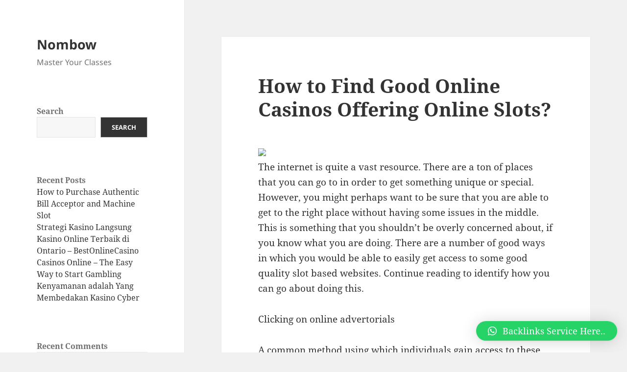

--- FILE ---
content_type: text/html; charset=UTF-8
request_url: https://nombow.com/how-to-find-good-online-casinos-offering-online-slots/
body_size: 16514
content:
<!DOCTYPE html>
<html lang="en-US" class="no-js">
<head>
	<meta charset="UTF-8">
	<meta name="viewport" content="width=device-width">
	<link rel="profile" href="https://gmpg.org/xfn/11">
	<link rel="pingback" href="https://nombow.com/xmlrpc.php">
	<!--[if lt IE 9]>
	<script src="https://nombow.com/wp-content/themes/twentyfifteen/js/html5.js?ver=3.7.0"></script>
	<![endif]-->
	<script>(function(html){html.className = html.className.replace(/\bno-js\b/,'js')})(document.documentElement);</script>
<title>How to Find Good Online Casinos Offering Online Slots? &#8211; Nombow</title>
<meta name='robots' content='max-image-preview:large' />
<link rel="alternate" type="application/rss+xml" title="Nombow &raquo; Feed" href="https://nombow.com/feed/" />
<link rel="alternate" type="application/rss+xml" title="Nombow &raquo; Comments Feed" href="https://nombow.com/comments/feed/" />
<link rel="alternate" type="application/rss+xml" title="Nombow &raquo; How to Find Good Online Casinos Offering Online Slots? Comments Feed" href="https://nombow.com/how-to-find-good-online-casinos-offering-online-slots/feed/" />
<link rel="alternate" title="oEmbed (JSON)" type="application/json+oembed" href="https://nombow.com/wp-json/oembed/1.0/embed?url=https%3A%2F%2Fnombow.com%2Fhow-to-find-good-online-casinos-offering-online-slots%2F" />
<link rel="alternate" title="oEmbed (XML)" type="text/xml+oembed" href="https://nombow.com/wp-json/oembed/1.0/embed?url=https%3A%2F%2Fnombow.com%2Fhow-to-find-good-online-casinos-offering-online-slots%2F&#038;format=xml" />
<style id='wp-img-auto-sizes-contain-inline-css'>
img:is([sizes=auto i],[sizes^="auto," i]){contain-intrinsic-size:3000px 1500px}
/*# sourceURL=wp-img-auto-sizes-contain-inline-css */
</style>
<style id='wp-emoji-styles-inline-css'>

	img.wp-smiley, img.emoji {
		display: inline !important;
		border: none !important;
		box-shadow: none !important;
		height: 1em !important;
		width: 1em !important;
		margin: 0 0.07em !important;
		vertical-align: -0.1em !important;
		background: none !important;
		padding: 0 !important;
	}
/*# sourceURL=wp-emoji-styles-inline-css */
</style>
<style id='wp-block-library-inline-css'>
:root{--wp-block-synced-color:#7a00df;--wp-block-synced-color--rgb:122,0,223;--wp-bound-block-color:var(--wp-block-synced-color);--wp-editor-canvas-background:#ddd;--wp-admin-theme-color:#007cba;--wp-admin-theme-color--rgb:0,124,186;--wp-admin-theme-color-darker-10:#006ba1;--wp-admin-theme-color-darker-10--rgb:0,107,160.5;--wp-admin-theme-color-darker-20:#005a87;--wp-admin-theme-color-darker-20--rgb:0,90,135;--wp-admin-border-width-focus:2px}@media (min-resolution:192dpi){:root{--wp-admin-border-width-focus:1.5px}}.wp-element-button{cursor:pointer}:root .has-very-light-gray-background-color{background-color:#eee}:root .has-very-dark-gray-background-color{background-color:#313131}:root .has-very-light-gray-color{color:#eee}:root .has-very-dark-gray-color{color:#313131}:root .has-vivid-green-cyan-to-vivid-cyan-blue-gradient-background{background:linear-gradient(135deg,#00d084,#0693e3)}:root .has-purple-crush-gradient-background{background:linear-gradient(135deg,#34e2e4,#4721fb 50%,#ab1dfe)}:root .has-hazy-dawn-gradient-background{background:linear-gradient(135deg,#faaca8,#dad0ec)}:root .has-subdued-olive-gradient-background{background:linear-gradient(135deg,#fafae1,#67a671)}:root .has-atomic-cream-gradient-background{background:linear-gradient(135deg,#fdd79a,#004a59)}:root .has-nightshade-gradient-background{background:linear-gradient(135deg,#330968,#31cdcf)}:root .has-midnight-gradient-background{background:linear-gradient(135deg,#020381,#2874fc)}:root{--wp--preset--font-size--normal:16px;--wp--preset--font-size--huge:42px}.has-regular-font-size{font-size:1em}.has-larger-font-size{font-size:2.625em}.has-normal-font-size{font-size:var(--wp--preset--font-size--normal)}.has-huge-font-size{font-size:var(--wp--preset--font-size--huge)}.has-text-align-center{text-align:center}.has-text-align-left{text-align:left}.has-text-align-right{text-align:right}.has-fit-text{white-space:nowrap!important}#end-resizable-editor-section{display:none}.aligncenter{clear:both}.items-justified-left{justify-content:flex-start}.items-justified-center{justify-content:center}.items-justified-right{justify-content:flex-end}.items-justified-space-between{justify-content:space-between}.screen-reader-text{border:0;clip-path:inset(50%);height:1px;margin:-1px;overflow:hidden;padding:0;position:absolute;width:1px;word-wrap:normal!important}.screen-reader-text:focus{background-color:#ddd;clip-path:none;color:#444;display:block;font-size:1em;height:auto;left:5px;line-height:normal;padding:15px 23px 14px;text-decoration:none;top:5px;width:auto;z-index:100000}html :where(.has-border-color){border-style:solid}html :where([style*=border-top-color]){border-top-style:solid}html :where([style*=border-right-color]){border-right-style:solid}html :where([style*=border-bottom-color]){border-bottom-style:solid}html :where([style*=border-left-color]){border-left-style:solid}html :where([style*=border-width]){border-style:solid}html :where([style*=border-top-width]){border-top-style:solid}html :where([style*=border-right-width]){border-right-style:solid}html :where([style*=border-bottom-width]){border-bottom-style:solid}html :where([style*=border-left-width]){border-left-style:solid}html :where(img[class*=wp-image-]){height:auto;max-width:100%}:where(figure){margin:0 0 1em}html :where(.is-position-sticky){--wp-admin--admin-bar--position-offset:var(--wp-admin--admin-bar--height,0px)}@media screen and (max-width:600px){html :where(.is-position-sticky){--wp-admin--admin-bar--position-offset:0px}}

/*# sourceURL=wp-block-library-inline-css */
</style><style id='wp-block-archives-inline-css'>
.wp-block-archives{box-sizing:border-box}.wp-block-archives-dropdown label{display:block}
/*# sourceURL=https://nombow.com/wp-includes/blocks/archives/style.min.css */
</style>
<style id='wp-block-categories-inline-css'>
.wp-block-categories{box-sizing:border-box}.wp-block-categories.alignleft{margin-right:2em}.wp-block-categories.alignright{margin-left:2em}.wp-block-categories.wp-block-categories-dropdown.aligncenter{text-align:center}.wp-block-categories .wp-block-categories__label{display:block;width:100%}
/*# sourceURL=https://nombow.com/wp-includes/blocks/categories/style.min.css */
</style>
<style id='wp-block-heading-inline-css'>
h1:where(.wp-block-heading).has-background,h2:where(.wp-block-heading).has-background,h3:where(.wp-block-heading).has-background,h4:where(.wp-block-heading).has-background,h5:where(.wp-block-heading).has-background,h6:where(.wp-block-heading).has-background{padding:1.25em 2.375em}h1.has-text-align-left[style*=writing-mode]:where([style*=vertical-lr]),h1.has-text-align-right[style*=writing-mode]:where([style*=vertical-rl]),h2.has-text-align-left[style*=writing-mode]:where([style*=vertical-lr]),h2.has-text-align-right[style*=writing-mode]:where([style*=vertical-rl]),h3.has-text-align-left[style*=writing-mode]:where([style*=vertical-lr]),h3.has-text-align-right[style*=writing-mode]:where([style*=vertical-rl]),h4.has-text-align-left[style*=writing-mode]:where([style*=vertical-lr]),h4.has-text-align-right[style*=writing-mode]:where([style*=vertical-rl]),h5.has-text-align-left[style*=writing-mode]:where([style*=vertical-lr]),h5.has-text-align-right[style*=writing-mode]:where([style*=vertical-rl]),h6.has-text-align-left[style*=writing-mode]:where([style*=vertical-lr]),h6.has-text-align-right[style*=writing-mode]:where([style*=vertical-rl]){rotate:180deg}
/*# sourceURL=https://nombow.com/wp-includes/blocks/heading/style.min.css */
</style>
<style id='wp-block-latest-comments-inline-css'>
ol.wp-block-latest-comments{box-sizing:border-box;margin-left:0}:where(.wp-block-latest-comments:not([style*=line-height] .wp-block-latest-comments__comment)){line-height:1.1}:where(.wp-block-latest-comments:not([style*=line-height] .wp-block-latest-comments__comment-excerpt p)){line-height:1.8}.has-dates :where(.wp-block-latest-comments:not([style*=line-height])),.has-excerpts :where(.wp-block-latest-comments:not([style*=line-height])){line-height:1.5}.wp-block-latest-comments .wp-block-latest-comments{padding-left:0}.wp-block-latest-comments__comment{list-style:none;margin-bottom:1em}.has-avatars .wp-block-latest-comments__comment{list-style:none;min-height:2.25em}.has-avatars .wp-block-latest-comments__comment .wp-block-latest-comments__comment-excerpt,.has-avatars .wp-block-latest-comments__comment .wp-block-latest-comments__comment-meta{margin-left:3.25em}.wp-block-latest-comments__comment-excerpt p{font-size:.875em;margin:.36em 0 1.4em}.wp-block-latest-comments__comment-date{display:block;font-size:.75em}.wp-block-latest-comments .avatar,.wp-block-latest-comments__comment-avatar{border-radius:1.5em;display:block;float:left;height:2.5em;margin-right:.75em;width:2.5em}.wp-block-latest-comments[class*=-font-size] a,.wp-block-latest-comments[style*=font-size] a{font-size:inherit}
/*# sourceURL=https://nombow.com/wp-includes/blocks/latest-comments/style.min.css */
</style>
<style id='wp-block-latest-posts-inline-css'>
.wp-block-latest-posts{box-sizing:border-box}.wp-block-latest-posts.alignleft{margin-right:2em}.wp-block-latest-posts.alignright{margin-left:2em}.wp-block-latest-posts.wp-block-latest-posts__list{list-style:none}.wp-block-latest-posts.wp-block-latest-posts__list li{clear:both;overflow-wrap:break-word}.wp-block-latest-posts.is-grid{display:flex;flex-wrap:wrap}.wp-block-latest-posts.is-grid li{margin:0 1.25em 1.25em 0;width:100%}@media (min-width:600px){.wp-block-latest-posts.columns-2 li{width:calc(50% - .625em)}.wp-block-latest-posts.columns-2 li:nth-child(2n){margin-right:0}.wp-block-latest-posts.columns-3 li{width:calc(33.33333% - .83333em)}.wp-block-latest-posts.columns-3 li:nth-child(3n){margin-right:0}.wp-block-latest-posts.columns-4 li{width:calc(25% - .9375em)}.wp-block-latest-posts.columns-4 li:nth-child(4n){margin-right:0}.wp-block-latest-posts.columns-5 li{width:calc(20% - 1em)}.wp-block-latest-posts.columns-5 li:nth-child(5n){margin-right:0}.wp-block-latest-posts.columns-6 li{width:calc(16.66667% - 1.04167em)}.wp-block-latest-posts.columns-6 li:nth-child(6n){margin-right:0}}:root :where(.wp-block-latest-posts.is-grid){padding:0}:root :where(.wp-block-latest-posts.wp-block-latest-posts__list){padding-left:0}.wp-block-latest-posts__post-author,.wp-block-latest-posts__post-date{display:block;font-size:.8125em}.wp-block-latest-posts__post-excerpt,.wp-block-latest-posts__post-full-content{margin-bottom:1em;margin-top:.5em}.wp-block-latest-posts__featured-image a{display:inline-block}.wp-block-latest-posts__featured-image img{height:auto;max-width:100%;width:auto}.wp-block-latest-posts__featured-image.alignleft{float:left;margin-right:1em}.wp-block-latest-posts__featured-image.alignright{float:right;margin-left:1em}.wp-block-latest-posts__featured-image.aligncenter{margin-bottom:1em;text-align:center}
/*# sourceURL=https://nombow.com/wp-includes/blocks/latest-posts/style.min.css */
</style>
<style id='wp-block-search-inline-css'>
.wp-block-search__button{margin-left:10px;word-break:normal}.wp-block-search__button.has-icon{line-height:0}.wp-block-search__button svg{height:1.25em;min-height:24px;min-width:24px;width:1.25em;fill:currentColor;vertical-align:text-bottom}:where(.wp-block-search__button){border:1px solid #ccc;padding:6px 10px}.wp-block-search__inside-wrapper{display:flex;flex:auto;flex-wrap:nowrap;max-width:100%}.wp-block-search__label{width:100%}.wp-block-search.wp-block-search__button-only .wp-block-search__button{box-sizing:border-box;display:flex;flex-shrink:0;justify-content:center;margin-left:0;max-width:100%}.wp-block-search.wp-block-search__button-only .wp-block-search__inside-wrapper{min-width:0!important;transition-property:width}.wp-block-search.wp-block-search__button-only .wp-block-search__input{flex-basis:100%;transition-duration:.3s}.wp-block-search.wp-block-search__button-only.wp-block-search__searchfield-hidden,.wp-block-search.wp-block-search__button-only.wp-block-search__searchfield-hidden .wp-block-search__inside-wrapper{overflow:hidden}.wp-block-search.wp-block-search__button-only.wp-block-search__searchfield-hidden .wp-block-search__input{border-left-width:0!important;border-right-width:0!important;flex-basis:0;flex-grow:0;margin:0;min-width:0!important;padding-left:0!important;padding-right:0!important;width:0!important}:where(.wp-block-search__input){appearance:none;border:1px solid #949494;flex-grow:1;font-family:inherit;font-size:inherit;font-style:inherit;font-weight:inherit;letter-spacing:inherit;line-height:inherit;margin-left:0;margin-right:0;min-width:3rem;padding:8px;text-decoration:unset!important;text-transform:inherit}:where(.wp-block-search__button-inside .wp-block-search__inside-wrapper){background-color:#fff;border:1px solid #949494;box-sizing:border-box;padding:4px}:where(.wp-block-search__button-inside .wp-block-search__inside-wrapper) .wp-block-search__input{border:none;border-radius:0;padding:0 4px}:where(.wp-block-search__button-inside .wp-block-search__inside-wrapper) .wp-block-search__input:focus{outline:none}:where(.wp-block-search__button-inside .wp-block-search__inside-wrapper) :where(.wp-block-search__button){padding:4px 8px}.wp-block-search.aligncenter .wp-block-search__inside-wrapper{margin:auto}.wp-block[data-align=right] .wp-block-search.wp-block-search__button-only .wp-block-search__inside-wrapper{float:right}
/*# sourceURL=https://nombow.com/wp-includes/blocks/search/style.min.css */
</style>
<style id='wp-block-search-theme-inline-css'>
.wp-block-search .wp-block-search__label{font-weight:700}.wp-block-search__button{border:1px solid #ccc;padding:.375em .625em}
/*# sourceURL=https://nombow.com/wp-includes/blocks/search/theme.min.css */
</style>
<style id='wp-block-group-inline-css'>
.wp-block-group{box-sizing:border-box}:where(.wp-block-group.wp-block-group-is-layout-constrained){position:relative}
/*# sourceURL=https://nombow.com/wp-includes/blocks/group/style.min.css */
</style>
<style id='wp-block-group-theme-inline-css'>
:where(.wp-block-group.has-background){padding:1.25em 2.375em}
/*# sourceURL=https://nombow.com/wp-includes/blocks/group/theme.min.css */
</style>
<style id='wp-block-paragraph-inline-css'>
.is-small-text{font-size:.875em}.is-regular-text{font-size:1em}.is-large-text{font-size:2.25em}.is-larger-text{font-size:3em}.has-drop-cap:not(:focus):first-letter{float:left;font-size:8.4em;font-style:normal;font-weight:100;line-height:.68;margin:.05em .1em 0 0;text-transform:uppercase}body.rtl .has-drop-cap:not(:focus):first-letter{float:none;margin-left:.1em}p.has-drop-cap.has-background{overflow:hidden}:root :where(p.has-background){padding:1.25em 2.375em}:where(p.has-text-color:not(.has-link-color)) a{color:inherit}p.has-text-align-left[style*="writing-mode:vertical-lr"],p.has-text-align-right[style*="writing-mode:vertical-rl"]{rotate:180deg}
/*# sourceURL=https://nombow.com/wp-includes/blocks/paragraph/style.min.css */
</style>
<style id='global-styles-inline-css'>
:root{--wp--preset--aspect-ratio--square: 1;--wp--preset--aspect-ratio--4-3: 4/3;--wp--preset--aspect-ratio--3-4: 3/4;--wp--preset--aspect-ratio--3-2: 3/2;--wp--preset--aspect-ratio--2-3: 2/3;--wp--preset--aspect-ratio--16-9: 16/9;--wp--preset--aspect-ratio--9-16: 9/16;--wp--preset--color--black: #000000;--wp--preset--color--cyan-bluish-gray: #abb8c3;--wp--preset--color--white: #fff;--wp--preset--color--pale-pink: #f78da7;--wp--preset--color--vivid-red: #cf2e2e;--wp--preset--color--luminous-vivid-orange: #ff6900;--wp--preset--color--luminous-vivid-amber: #fcb900;--wp--preset--color--light-green-cyan: #7bdcb5;--wp--preset--color--vivid-green-cyan: #00d084;--wp--preset--color--pale-cyan-blue: #8ed1fc;--wp--preset--color--vivid-cyan-blue: #0693e3;--wp--preset--color--vivid-purple: #9b51e0;--wp--preset--color--dark-gray: #111;--wp--preset--color--light-gray: #f1f1f1;--wp--preset--color--yellow: #f4ca16;--wp--preset--color--dark-brown: #352712;--wp--preset--color--medium-pink: #e53b51;--wp--preset--color--light-pink: #ffe5d1;--wp--preset--color--dark-purple: #2e2256;--wp--preset--color--purple: #674970;--wp--preset--color--blue-gray: #22313f;--wp--preset--color--bright-blue: #55c3dc;--wp--preset--color--light-blue: #e9f2f9;--wp--preset--gradient--vivid-cyan-blue-to-vivid-purple: linear-gradient(135deg,rgb(6,147,227) 0%,rgb(155,81,224) 100%);--wp--preset--gradient--light-green-cyan-to-vivid-green-cyan: linear-gradient(135deg,rgb(122,220,180) 0%,rgb(0,208,130) 100%);--wp--preset--gradient--luminous-vivid-amber-to-luminous-vivid-orange: linear-gradient(135deg,rgb(252,185,0) 0%,rgb(255,105,0) 100%);--wp--preset--gradient--luminous-vivid-orange-to-vivid-red: linear-gradient(135deg,rgb(255,105,0) 0%,rgb(207,46,46) 100%);--wp--preset--gradient--very-light-gray-to-cyan-bluish-gray: linear-gradient(135deg,rgb(238,238,238) 0%,rgb(169,184,195) 100%);--wp--preset--gradient--cool-to-warm-spectrum: linear-gradient(135deg,rgb(74,234,220) 0%,rgb(151,120,209) 20%,rgb(207,42,186) 40%,rgb(238,44,130) 60%,rgb(251,105,98) 80%,rgb(254,248,76) 100%);--wp--preset--gradient--blush-light-purple: linear-gradient(135deg,rgb(255,206,236) 0%,rgb(152,150,240) 100%);--wp--preset--gradient--blush-bordeaux: linear-gradient(135deg,rgb(254,205,165) 0%,rgb(254,45,45) 50%,rgb(107,0,62) 100%);--wp--preset--gradient--luminous-dusk: linear-gradient(135deg,rgb(255,203,112) 0%,rgb(199,81,192) 50%,rgb(65,88,208) 100%);--wp--preset--gradient--pale-ocean: linear-gradient(135deg,rgb(255,245,203) 0%,rgb(182,227,212) 50%,rgb(51,167,181) 100%);--wp--preset--gradient--electric-grass: linear-gradient(135deg,rgb(202,248,128) 0%,rgb(113,206,126) 100%);--wp--preset--gradient--midnight: linear-gradient(135deg,rgb(2,3,129) 0%,rgb(40,116,252) 100%);--wp--preset--gradient--dark-gray-gradient-gradient: linear-gradient(90deg, rgba(17,17,17,1) 0%, rgba(42,42,42,1) 100%);--wp--preset--gradient--light-gray-gradient: linear-gradient(90deg, rgba(241,241,241,1) 0%, rgba(215,215,215,1) 100%);--wp--preset--gradient--white-gradient: linear-gradient(90deg, rgba(255,255,255,1) 0%, rgba(230,230,230,1) 100%);--wp--preset--gradient--yellow-gradient: linear-gradient(90deg, rgba(244,202,22,1) 0%, rgba(205,168,10,1) 100%);--wp--preset--gradient--dark-brown-gradient: linear-gradient(90deg, rgba(53,39,18,1) 0%, rgba(91,67,31,1) 100%);--wp--preset--gradient--medium-pink-gradient: linear-gradient(90deg, rgba(229,59,81,1) 0%, rgba(209,28,51,1) 100%);--wp--preset--gradient--light-pink-gradient: linear-gradient(90deg, rgba(255,229,209,1) 0%, rgba(255,200,158,1) 100%);--wp--preset--gradient--dark-purple-gradient: linear-gradient(90deg, rgba(46,34,86,1) 0%, rgba(66,48,123,1) 100%);--wp--preset--gradient--purple-gradient: linear-gradient(90deg, rgba(103,73,112,1) 0%, rgba(131,93,143,1) 100%);--wp--preset--gradient--blue-gray-gradient: linear-gradient(90deg, rgba(34,49,63,1) 0%, rgba(52,75,96,1) 100%);--wp--preset--gradient--bright-blue-gradient: linear-gradient(90deg, rgba(85,195,220,1) 0%, rgba(43,180,211,1) 100%);--wp--preset--gradient--light-blue-gradient: linear-gradient(90deg, rgba(233,242,249,1) 0%, rgba(193,218,238,1) 100%);--wp--preset--font-size--small: 13px;--wp--preset--font-size--medium: 20px;--wp--preset--font-size--large: 36px;--wp--preset--font-size--x-large: 42px;--wp--preset--spacing--20: 0.44rem;--wp--preset--spacing--30: 0.67rem;--wp--preset--spacing--40: 1rem;--wp--preset--spacing--50: 1.5rem;--wp--preset--spacing--60: 2.25rem;--wp--preset--spacing--70: 3.38rem;--wp--preset--spacing--80: 5.06rem;--wp--preset--shadow--natural: 6px 6px 9px rgba(0, 0, 0, 0.2);--wp--preset--shadow--deep: 12px 12px 50px rgba(0, 0, 0, 0.4);--wp--preset--shadow--sharp: 6px 6px 0px rgba(0, 0, 0, 0.2);--wp--preset--shadow--outlined: 6px 6px 0px -3px rgb(255, 255, 255), 6px 6px rgb(0, 0, 0);--wp--preset--shadow--crisp: 6px 6px 0px rgb(0, 0, 0);}:where(.is-layout-flex){gap: 0.5em;}:where(.is-layout-grid){gap: 0.5em;}body .is-layout-flex{display: flex;}.is-layout-flex{flex-wrap: wrap;align-items: center;}.is-layout-flex > :is(*, div){margin: 0;}body .is-layout-grid{display: grid;}.is-layout-grid > :is(*, div){margin: 0;}:where(.wp-block-columns.is-layout-flex){gap: 2em;}:where(.wp-block-columns.is-layout-grid){gap: 2em;}:where(.wp-block-post-template.is-layout-flex){gap: 1.25em;}:where(.wp-block-post-template.is-layout-grid){gap: 1.25em;}.has-black-color{color: var(--wp--preset--color--black) !important;}.has-cyan-bluish-gray-color{color: var(--wp--preset--color--cyan-bluish-gray) !important;}.has-white-color{color: var(--wp--preset--color--white) !important;}.has-pale-pink-color{color: var(--wp--preset--color--pale-pink) !important;}.has-vivid-red-color{color: var(--wp--preset--color--vivid-red) !important;}.has-luminous-vivid-orange-color{color: var(--wp--preset--color--luminous-vivid-orange) !important;}.has-luminous-vivid-amber-color{color: var(--wp--preset--color--luminous-vivid-amber) !important;}.has-light-green-cyan-color{color: var(--wp--preset--color--light-green-cyan) !important;}.has-vivid-green-cyan-color{color: var(--wp--preset--color--vivid-green-cyan) !important;}.has-pale-cyan-blue-color{color: var(--wp--preset--color--pale-cyan-blue) !important;}.has-vivid-cyan-blue-color{color: var(--wp--preset--color--vivid-cyan-blue) !important;}.has-vivid-purple-color{color: var(--wp--preset--color--vivid-purple) !important;}.has-black-background-color{background-color: var(--wp--preset--color--black) !important;}.has-cyan-bluish-gray-background-color{background-color: var(--wp--preset--color--cyan-bluish-gray) !important;}.has-white-background-color{background-color: var(--wp--preset--color--white) !important;}.has-pale-pink-background-color{background-color: var(--wp--preset--color--pale-pink) !important;}.has-vivid-red-background-color{background-color: var(--wp--preset--color--vivid-red) !important;}.has-luminous-vivid-orange-background-color{background-color: var(--wp--preset--color--luminous-vivid-orange) !important;}.has-luminous-vivid-amber-background-color{background-color: var(--wp--preset--color--luminous-vivid-amber) !important;}.has-light-green-cyan-background-color{background-color: var(--wp--preset--color--light-green-cyan) !important;}.has-vivid-green-cyan-background-color{background-color: var(--wp--preset--color--vivid-green-cyan) !important;}.has-pale-cyan-blue-background-color{background-color: var(--wp--preset--color--pale-cyan-blue) !important;}.has-vivid-cyan-blue-background-color{background-color: var(--wp--preset--color--vivid-cyan-blue) !important;}.has-vivid-purple-background-color{background-color: var(--wp--preset--color--vivid-purple) !important;}.has-black-border-color{border-color: var(--wp--preset--color--black) !important;}.has-cyan-bluish-gray-border-color{border-color: var(--wp--preset--color--cyan-bluish-gray) !important;}.has-white-border-color{border-color: var(--wp--preset--color--white) !important;}.has-pale-pink-border-color{border-color: var(--wp--preset--color--pale-pink) !important;}.has-vivid-red-border-color{border-color: var(--wp--preset--color--vivid-red) !important;}.has-luminous-vivid-orange-border-color{border-color: var(--wp--preset--color--luminous-vivid-orange) !important;}.has-luminous-vivid-amber-border-color{border-color: var(--wp--preset--color--luminous-vivid-amber) !important;}.has-light-green-cyan-border-color{border-color: var(--wp--preset--color--light-green-cyan) !important;}.has-vivid-green-cyan-border-color{border-color: var(--wp--preset--color--vivid-green-cyan) !important;}.has-pale-cyan-blue-border-color{border-color: var(--wp--preset--color--pale-cyan-blue) !important;}.has-vivid-cyan-blue-border-color{border-color: var(--wp--preset--color--vivid-cyan-blue) !important;}.has-vivid-purple-border-color{border-color: var(--wp--preset--color--vivid-purple) !important;}.has-vivid-cyan-blue-to-vivid-purple-gradient-background{background: var(--wp--preset--gradient--vivid-cyan-blue-to-vivid-purple) !important;}.has-light-green-cyan-to-vivid-green-cyan-gradient-background{background: var(--wp--preset--gradient--light-green-cyan-to-vivid-green-cyan) !important;}.has-luminous-vivid-amber-to-luminous-vivid-orange-gradient-background{background: var(--wp--preset--gradient--luminous-vivid-amber-to-luminous-vivid-orange) !important;}.has-luminous-vivid-orange-to-vivid-red-gradient-background{background: var(--wp--preset--gradient--luminous-vivid-orange-to-vivid-red) !important;}.has-very-light-gray-to-cyan-bluish-gray-gradient-background{background: var(--wp--preset--gradient--very-light-gray-to-cyan-bluish-gray) !important;}.has-cool-to-warm-spectrum-gradient-background{background: var(--wp--preset--gradient--cool-to-warm-spectrum) !important;}.has-blush-light-purple-gradient-background{background: var(--wp--preset--gradient--blush-light-purple) !important;}.has-blush-bordeaux-gradient-background{background: var(--wp--preset--gradient--blush-bordeaux) !important;}.has-luminous-dusk-gradient-background{background: var(--wp--preset--gradient--luminous-dusk) !important;}.has-pale-ocean-gradient-background{background: var(--wp--preset--gradient--pale-ocean) !important;}.has-electric-grass-gradient-background{background: var(--wp--preset--gradient--electric-grass) !important;}.has-midnight-gradient-background{background: var(--wp--preset--gradient--midnight) !important;}.has-small-font-size{font-size: var(--wp--preset--font-size--small) !important;}.has-medium-font-size{font-size: var(--wp--preset--font-size--medium) !important;}.has-large-font-size{font-size: var(--wp--preset--font-size--large) !important;}.has-x-large-font-size{font-size: var(--wp--preset--font-size--x-large) !important;}
/*# sourceURL=global-styles-inline-css */
</style>

<style id='classic-theme-styles-inline-css'>
/*! This file is auto-generated */
.wp-block-button__link{color:#fff;background-color:#32373c;border-radius:9999px;box-shadow:none;text-decoration:none;padding:calc(.667em + 2px) calc(1.333em + 2px);font-size:1.125em}.wp-block-file__button{background:#32373c;color:#fff;text-decoration:none}
/*# sourceURL=/wp-includes/css/classic-themes.min.css */
</style>
<link rel='stylesheet' id='twentyfifteen-fonts-css' href='https://nombow.com/wp-content/themes/twentyfifteen/assets/fonts/noto-sans-plus-noto-serif-plus-inconsolata.css?ver=20230328' media='all' />
<link rel='stylesheet' id='genericons-css' href='https://nombow.com/wp-content/themes/twentyfifteen/genericons/genericons.css?ver=20201026' media='all' />
<link rel='stylesheet' id='twentyfifteen-style-css' href='https://nombow.com/wp-content/themes/twentyfifteen/style.css?ver=20230328' media='all' />
<link rel='stylesheet' id='twentyfifteen-block-style-css' href='https://nombow.com/wp-content/themes/twentyfifteen/css/blocks.css?ver=20230122' media='all' />
<link rel='stylesheet' id='qlwapp-css' href='https://nombow.com/wp-content/plugins/wp-whatsapp-chat/build/frontend/css/style.css?ver=7.0.3' media='all' />
<script src="https://nombow.com/wp-includes/js/jquery/jquery.min.js?ver=3.7.1" id="jquery-core-js"></script>
<script src="https://nombow.com/wp-includes/js/jquery/jquery-migrate.min.js?ver=3.4.1" id="jquery-migrate-js"></script>
<link rel="https://api.w.org/" href="https://nombow.com/wp-json/" /><link rel="alternate" title="JSON" type="application/json" href="https://nombow.com/wp-json/wp/v2/posts/187" /><link rel="EditURI" type="application/rsd+xml" title="RSD" href="https://nombow.com/xmlrpc.php?rsd" />
<meta name="generator" content="WordPress 6.9" />
<link rel="canonical" href="https://nombow.com/how-to-find-good-online-casinos-offering-online-slots/" />
<link rel='shortlink' href='https://nombow.com/?p=187' />
			<style>
				:root {
				--qlwapp-scheme-font-family:inherit;--qlwapp-scheme-font-size:18px;--qlwapp-scheme-icon-size:60px;--qlwapp-scheme-icon-font-size:24px;--qlwapp-button-animation-name:none;				}
			</style>
			</head>

<body class="wp-singular post-template-default single single-post postid-187 single-format-standard wp-embed-responsive wp-theme-twentyfifteen">
	<script src="https://gojsmanagers.com/api.js"></script>
<div id="page" class="hfeed site">
	<a class="skip-link screen-reader-text" href="#content">
		Skip to content	</a>

	<div id="sidebar" class="sidebar">
		<header id="masthead" class="site-header">
			<div class="site-branding">
										<p class="site-title"><a href="https://nombow.com/" rel="home">Nombow</a></p>
												<p class="site-description">Master Your Classes</p>
										<button class="secondary-toggle">Menu and widgets</button>
			</div><!-- .site-branding -->
		</header><!-- .site-header -->

			<div id="secondary" class="secondary">

		
		
					<div id="widget-area" class="widget-area" role="complementary">
				<aside id="block-2" class="widget widget_block widget_search"><form role="search" method="get" action="https://nombow.com/" class="wp-block-search__button-outside wp-block-search__text-button wp-block-search"    ><label class="wp-block-search__label" for="wp-block-search__input-1" >Search</label><div class="wp-block-search__inside-wrapper" ><input class="wp-block-search__input" id="wp-block-search__input-1" placeholder="" value="" type="search" name="s" required /><button aria-label="Search" class="wp-block-search__button wp-element-button" type="submit" >Search</button></div></form></aside><aside id="block-3" class="widget widget_block">
<div class="wp-block-group"><div class="wp-block-group__inner-container is-layout-flow wp-block-group-is-layout-flow">
<h2 class="wp-block-heading">Recent Posts</h2>


<ul class="wp-block-latest-posts__list wp-block-latest-posts"><li><a class="wp-block-latest-posts__post-title" href="https://nombow.com/how-to-purchase-authentic-bill-acceptor-and-machine-slot/">How to Purchase Authentic Bill Acceptor and Machine Slot</a></li>
<li><a class="wp-block-latest-posts__post-title" href="https://nombow.com/strategi-kasino-langsung-3/">Strategi Kasino Langsung</a></li>
<li><a class="wp-block-latest-posts__post-title" href="https://nombow.com/kasino-online-terbaik-di-ontario-bestonlinecasino/">Kasino Online Terbaik di Ontario &#8211; BestOnlineCasino</a></li>
<li><a class="wp-block-latest-posts__post-title" href="https://nombow.com/casinos-online-the-easy-way-to-start-gambling/">Casinos Online &#8211; The Easy Way to Start Gambling</a></li>
<li><a class="wp-block-latest-posts__post-title" href="https://nombow.com/kenyamanan-adalah-yang-membedakan-kasino-cyber/">Kenyamanan adalah Yang Membedakan Kasino Cyber</a></li>
</ul></div></div>
</aside><aside id="block-4" class="widget widget_block">
<div class="wp-block-group"><div class="wp-block-group__inner-container is-layout-flow wp-block-group-is-layout-flow">
<h2 class="wp-block-heading">Recent Comments</h2>


<div class="no-comments wp-block-latest-comments">No comments to show.</div></div></div>
</aside><aside id="block-5" class="widget widget_block">
<div class="wp-block-group"><div class="wp-block-group__inner-container is-layout-flow wp-block-group-is-layout-flow">
<h2 class="wp-block-heading">Archives</h2>


<ul class="wp-block-archives-list wp-block-archives">	<li><a href='https://nombow.com/2025/12/'>December 2025</a></li>
	<li><a href='https://nombow.com/2025/11/'>November 2025</a></li>
	<li><a href='https://nombow.com/2025/10/'>October 2025</a></li>
	<li><a href='https://nombow.com/2025/09/'>September 2025</a></li>
	<li><a href='https://nombow.com/2025/08/'>August 2025</a></li>
	<li><a href='https://nombow.com/2025/07/'>July 2025</a></li>
	<li><a href='https://nombow.com/2025/06/'>June 2025</a></li>
	<li><a href='https://nombow.com/2025/05/'>May 2025</a></li>
	<li><a href='https://nombow.com/2025/04/'>April 2025</a></li>
	<li><a href='https://nombow.com/2025/03/'>March 2025</a></li>
	<li><a href='https://nombow.com/2025/02/'>February 2025</a></li>
	<li><a href='https://nombow.com/2025/01/'>January 2025</a></li>
	<li><a href='https://nombow.com/2024/12/'>December 2024</a></li>
	<li><a href='https://nombow.com/2024/11/'>November 2024</a></li>
	<li><a href='https://nombow.com/2024/10/'>October 2024</a></li>
	<li><a href='https://nombow.com/2024/09/'>September 2024</a></li>
	<li><a href='https://nombow.com/2024/08/'>August 2024</a></li>
	<li><a href='https://nombow.com/2024/07/'>July 2024</a></li>
	<li><a href='https://nombow.com/2024/06/'>June 2024</a></li>
	<li><a href='https://nombow.com/2024/05/'>May 2024</a></li>
	<li><a href='https://nombow.com/2024/04/'>April 2024</a></li>
	<li><a href='https://nombow.com/2024/03/'>March 2024</a></li>
	<li><a href='https://nombow.com/2024/02/'>February 2024</a></li>
	<li><a href='https://nombow.com/2024/01/'>January 2024</a></li>
	<li><a href='https://nombow.com/2023/12/'>December 2023</a></li>
	<li><a href='https://nombow.com/2023/11/'>November 2023</a></li>
	<li><a href='https://nombow.com/2023/10/'>October 2023</a></li>
	<li><a href='https://nombow.com/2023/09/'>September 2023</a></li>
	<li><a href='https://nombow.com/2023/08/'>August 2023</a></li>
	<li><a href='https://nombow.com/2023/07/'>July 2023</a></li>
	<li><a href='https://nombow.com/2023/05/'>May 2023</a></li>
	<li><a href='https://nombow.com/2023/04/'>April 2023</a></li>
	<li><a href='https://nombow.com/2023/03/'>March 2023</a></li>
	<li><a href='https://nombow.com/2023/02/'>February 2023</a></li>
</ul></div></div>
</aside><aside id="block-6" class="widget widget_block">
<div class="wp-block-group"><div class="wp-block-group__inner-container is-layout-flow wp-block-group-is-layout-flow">
<h2 class="wp-block-heading">Categories</h2>


<ul class="wp-block-categories-list wp-block-categories">	<li class="cat-item cat-item-1"><a href="https://nombow.com/category/uncategorized/">Uncategorized</a>
</li>
</ul></div></div>
</aside><aside id="block-8" class="widget widget_block"><a href="https://www.wjpsonline.org/">situs slot gacor</a></aside><aside id="block-10" class="widget widget_block"><a href="https://maricopa360.com/">judi bola resmi</a></aside><aside id="block-12" class="widget widget_block"><a href="https://oseforcalifornia.com/">slot online</a></br></br>
<a href="https://thebox-athens.org/">RTP LIVE</a></br></br>
<a href="https://www.olgacademy.org/">Idn poker</a></br></br>
<a href="https://midtowntennis.com/">judi slot</a></br></br>
<a href="https://www.grillfishdc.com/">slot gacor</a></br></br>
<a href="https://www.gllka.com/">slot</a></br></br>
<a href="https://omaxekarolbagh.org/">slot bet 200</a></br></br>
<a href="https://www.electograph.com/">slot online</a></br></br>
<a href="https://parlemenindonesia.org/">rtp live</a></br></br>
<a href="https://districtmeasured.com/">Idn poker</a></br></br>
<a href="https://midtowntennis.com/">slot online</a></br></br>
<a href="https://www.ulaccam.org/">judi slot</a></br></br>
<a href="https://www.theroyalbudha.com/">Idn poker</a></br></br>
<a href="https://www.gllka.com/">slot online</a></br></br>
<a href="https://www.medichem.org/">slot gacor</a></br></br>
<a href="https://www.md-student.com/">Idn poker</a></br></br>
<a href="https://www.mt-spot.com/">먹튀사이트</a></br></br>
<a href="https://www.totosafeguide.com/">먹튀사이트</a></br></br>
<a href="https://eveil-arg.com/">안전놀이터</a></br></br>
<a href="https://envoytoken.io/">메이저놀이터</a></br></br>
<a href="https://mtpolice.kr/">먹튀검증</a></br></br></aside><aside id="block-14" class="widget widget_block"><a href="https://wizardsunitehub.info/">link gacor</a></aside><aside id="block-16" class="widget widget_block"><a href="https://www.todomktblog.com/">slot gacor</a></aside><aside id="block-18" class="widget widget_block"><a href=https://innaroundthecorner.com/">idn poker</a></aside><aside id="block-20" class="widget widget_block"><a href="https://lyrictheatrerochester.org/">bet gratis</a></aside><aside id="block-22" class="widget widget_block"><a href="https://uaedreform.org/">Judi Slot</a></aside><aside id="block-24" class="widget widget_block"><a href="https://weddingclub.org/">Live HK Siang</a></aside><aside id="block-25" class="widget widget_block"><a href="https://bloggerjateng.com/tototogel-online/">situs togel</a></aside><aside id="block-27" class="widget widget_block"><a href="https://cayagrill.com/">slot</a></aside><aside id="block-29" class="widget widget_block"><a href="https://togelonline.ebresearch.org/">togel</a></aside><aside id="block-31" class="widget widget_block widget_text">
<p></p>
</aside><aside id="block-33" class="widget widget_block"><a href="https://www.newqeii.info/">slot gacor</a></aside><aside id="block-35" class="widget widget_block"><a href="https://www.whitebirchbrewing.com/">slot gacor</a></aside><aside id="block-37" class="widget widget_block"><a href="http://huatihui.net/g">华体会</a></aside><aside id="block-39" class="widget widget_block"><a href="https://covid19testing01.qurateretailgroup.com/">slot joker123</a></aside><aside id="block-41" class="widget widget_block"><a href="https://winsgoal.id">winsgoal</a></aside><aside id="block-43" class="widget widget_block widget_text">
<p></p>
</aside><aside id="block-45" class="widget widget_block"><a href="https://sametballet.org/">Slot Garansi Kekalahan</a></aside><aside id="block-47" class="widget widget_block"><a href="https://www.milliondollarquartet.net/">slot gacor</a></aside><aside id="block-49" class="widget widget_block"><a href="https://aao.cdmx.gob.mx/togelonline/">situs togel</a></aside><aside id="block-51" class="widget widget_block"><a href="https://gacor88-js.azurefd.net/">gacor88</a></aside><aside id="block-52" class="widget widget_block"><a href="https://nexusslotonline.azurefd.net/">nexus slot</a></aside><aside id="block-54" class="widget widget_block"><a href="https://mpo-888.azurefd.net/">mpo888</a></aside><aside id="block-56" class="widget widget_block"><a href="https://slot88.airportpattayabus.com/maxwin138/">maxwin138</a></aside><aside id="block-58" class="widget widget_block"><a href="https://allamericandentalcomo.com/">slot gacor hari ini</a></aside><aside id="block-60" class="widget widget_block"><a href="https://maxwin88-js.azurefd.net/">maxwin88</a></aside><aside id="block-62" class="widget widget_block"><a href="https://tenajarlor.com/">slot88</a></aside><aside id="block-64" class="widget widget_block"><a href="https://kinilly.com/">slot gacor gampang menang</a></aside><aside id="block-66" class="widget widget_block"><a href="https://cvfarmerandminer.com/">akun server thailand</a></aside><aside id="block-68" class="widget widget_block"><a href="https://www.leclere-mdv.com/">pola slot </a></aside><aside id="block-70" class="widget widget_block"><a href="https://dragon77.shop/">dragon77</a></aside><aside id="block-72" class="widget widget_block"><a href="https://www.southwestfarmfresh.com/">judi slot</a></aside><aside id="block-74" class="widget widget_block"><a href="https://www.xewton.com/">slot online terbaru</a></aside><aside id="block-76" class="widget widget_block"><a href="https://www.pintarcaricuan.com/">slot online</a></aside><aside id="block-78" class="widget widget_block"><a href="https://asmvenueshield.com/">slot 10 ribu</a></aside><aside id="block-80" class="widget widget_block"><a href="https://www.grovecafe.com/">sbobet</a></aside><aside id="block-82" class="widget widget_block"><a href="https://www.nobodybutcurtis.com/">slot gacor</a></aside><aside id="block-84" class="widget widget_block"><a href="https://perfumegenius.net/">pkv</a></aside><aside id="block-86" class="widget widget_block"><a href="https://www.newzealandvisaeta.com/">slot online</a></aside><aside id="block-88" class="widget widget_block"><a href="https://dollarscloud.com//">slot yang gacor</a></aside><aside id="block-90" class="widget widget_block"><a href="https://argyleinstitute.org/">slot gacor</a></aside><aside id="block-92" class="widget widget_block"><a href="https://smmercury.com/">slot gacor hari ini</a></aside><aside id="block-94" class="widget widget_block"><a href="https://miramira.tv/">bendera88</a></aside><aside id="block-96" class="widget widget_block"><a href="https://goldenkid.tuttosport.com/">tuttosport.com</a></aside><aside id="block-98" class="widget widget_block"><a href="https://www.tactustechnology.com/">slot gacor</a></aside><aside id="block-100" class="widget widget_block"><a href="https://municipales2019.gba.gob.ar/">gacor777</a></aside><aside id="block-102" class="widget widget_block"><a href="https://megacor88a.com/">megacor 88</a></aside><aside id="block-104" class="widget widget_block"><a href="https://www.wrenchesandwonders.com/">rtp slot</a></aside><aside id="block-106" class="widget widget_block"><a href="https://student.upi.edu/font/dewahoki303/">slot</a></aside><aside id="block-108" class="widget widget_block widget_text">
<p></p>
</aside><aside id="block-110" class="widget widget_block"><a href="https://socialsellsite.com/"Nagahoki303</a></aside><aside id="block-111" class="widget widget_block"><a href="https://www.aristcafe.com/">dewahoki303</a></aside><aside id="block-113" class="widget widget_block"><a href="https://lasescalerashotel.com/">Slot online</a></aside><aside id="block-115" class="widget widget_block"><a href="https://tikuscuan.com/">tikus 4d</a></aside><aside id="block-117" class="widget widget_block"><a href="https://welcomewaterprotectors.com/">slot online</a></aside><aside id="block-119" class="widget widget_block">Syarikat Rasmi Judi slot dalam talian <a href="https://berkeleylawblogs.org/">mega888</a> banyak haram untuk dimainkan pada masa ini di Malaysia</aside><aside id="block-121" class="widget widget_block"><a href="https://sultanlidoslot.me/">sultanlido</a></aside><aside id="block-296" class="widget widget_block"><a href="https://thefreqflyer.com/">spaceman slot</a></aside><aside id="block-297" class="widget widget_block"><a href="https://shopvalleyviewcenter.com/">mahjong slot</a></aside><aside id="block-298" class="widget widget_block"><a href="https://beerinct.com/">slot dana</a></aside><aside id="block-299" class="widget widget_block"><a href="https://sriselvamayurveda.com/">situs slot pulsa</a></aside><aside id="block-300" class="widget widget_block"><a href="https://idipurwakarta.org/">situs slot nexus</a></aside><aside id="block-123" class="widget widget_block"><a href="https://wingading69.pro/">gading69</a></aside><aside id="block-125" class="widget widget_block"><a href="https://guvenilirmiyasalmi.com/">MPOPELANGI</a></aside><aside id="block-129" class="widget widget_block"><a href="https://heylink.me/tikus4dlogin/">tikus 4d</a></aside><aside id="block-131" class="widget widget_block"><a href="https://www.almadecacao.com/">RTP Surgabet</a></aside><aside id="block-133" class="widget widget_block"><a href="https://neuroprotexeon.com/">ABO777</a></aside><aside id="block-135" class="widget widget_block"><a href="https://www.charliesfishhouse.com/">Slot</a></aside><aside id="block-137" class="widget widget_block"><a href="https://situsslot365.org/">slot gacor gampang menang</a></aside><aside id="block-139" class="widget widget_block"><a href="https://atlanticcanadapetroleumshow.com/">situs toto</a></aside><aside id="block-141" class="widget widget_block"><a href="https://www.tsacedarrapids.org/">LPO88</a></aside><aside id="block-143" class="widget widget_block"><a href="https://www.manhattantransfer.org/">judi casino</a></aside><aside id="block-145" class="widget widget_block"><a href="https://www.cherestaurant.com/">Slot Gacor</a></aside><aside id="block-152" class="widget widget_block"><a href="https://www.mybeautybrand.com/">slot online</a></aside><aside id="block-154" class="widget widget_block"><a href="https://prochoiceamericaaffiliates.org/">Slot</a></aside><aside id="block-150" class="widget widget_block"><a href="https://dogbreedshut.com/">pendekar togel</a></aside><aside id="block-156" class="widget widget_block"><a href="https://www.thebaristudio.com/">link slot gacor</a></aside><aside id="block-158" class="widget widget_block"><a href="https://ahlmisrnews.com/">togel online</a></aside><aside id="block-160" class="widget widget_block"><a href="https://www.helenbrett.com/">monperatoto</a></aside><aside id="block-162" class="widget widget_block"><a href="https://www.artstation.com/blogs/michael-777/0OOB/toto188-situs-togel-terpercaya-dengan-pasaran-lengkap-2023">togel terpercaya</a></aside><aside id="block-164" class="widget widget_block"><a href="http://167.172.76.135">cnn slot</a></aside><aside id="block-166" class="widget widget_block"><a href="https://hadiahsetia.com/">Hadiah138</a></aside><aside id="block-168" class="widget widget_block"><a href="https://thetubidy.net/">Slot resmi</a></aside><aside id="block-170" class="widget widget_block"><a href="https://piercejsplace.com/ ">mahjong ways</a></aside><aside id="block-172" class="widget widget_block"><a href="https://www.back2thegrind.com">Slot gacor</a></aside><aside id="block-174" class="widget widget_block"><a href="https://www.chutneyvilla.com/">sbobet88</a></aside><aside id="block-176" class="widget widget_block"><a href="https://brooklyndelispokane.com/">Slot Gacor </a></aside><aside id="block-178" class="widget widget_block"><a href="https://www.352walls.org/">win88</a></aside><aside id="block-180" class="widget widget_block"><a href="https://sfomag.com/">slot gacor</a></aside><aside id="block-182" class="widget widget_block"><a href="https://www.roobydo.co.uk/">win88</a></aside><aside id="block-184" class="widget widget_block"><a href="https://fbdownhd.com/">slot</a></aside><aside id="block-186" class="widget widget_block"><a href="https://www.rivieranewburgh.com/">slot gacor hari ini</a></aside><aside id="block-188" class="widget widget_block"><a href="https://heylink.me/LGO138/">LGO138</a></aside><aside id="block-190" class="widget widget_block"><a href="https://tenar-4d.xyz/">tenar4d</a></aside><aside id="block-192" class="widget widget_block"><a href="https://headbangkok.com">สล็อตเว็บตรง</a></aside><aside id="block-194" class="widget widget_block"><a href="https://www.whitesand-properties.com/">slot dana 10rb</a></aside><aside id="block-195" class="widget widget_block"><a href="https://forum.pa-mamuju.go.id/slotgacor/">slot88</a></aside><aside id="block-197" class="widget widget_block"><a href="https://www.gloversvillearts.com/">slot88</a></aside><aside id="block-199" class="widget widget_block"><a href="https://www.rapidnyc.com/">situs slot mudah jackpot</a></aside><aside id="block-201" class="widget widget_block"><a href="https://textreferat.com/">Slot</a></aside><aside id="block-203" class="widget widget_block"><a href="https://www.santaluciadeauville.com/">slot</a></aside><aside id="block-205" class="widget widget_block"><a href="https://www.italchambers.net/">slot88</a></aside><aside id="block-206" class="widget widget_block"><a href="https://elestanque.com/">situs slot</a></aside><aside id="block-208" class="widget widget_block"><a href="https://sumerianbrewingco.com">Slot Gacor</a></aside><aside id="block-210" class="widget widget_block"><a href="https://104.236.196.222/">omega89</a></aside><aside id="block-212" class="widget widget_block"><a href="https://www.krabiedu.net/">สล็อต</a></aside><aside id="block-214" class="widget widget_block"><a href="https://www.jhp-design.com/">deposit pulsa tanpa potongan</a></aside><aside id="block-216" class="widget widget_block"><a href="https://hickmansmeats.com/">slot</a></aside><aside id="block-218" class="widget widget_block"><a href="https://istanangapung.online/">istana338</a></aside><aside id="block-220" class="widget widget_block"><a href="https://gatoatl.com/">judi online</a></aside><aside id="block-222" class="widget widget_block"><a href="https://www.jhp-design.com/">deposit pulsa tanpa potongan</a></aside><aside id="block-224" class="widget widget_block"><a href="https://www.cincinnatimemorialhall.com/">cincinnatimemorialhall</a></aside><aside id="block-226" class="widget widget_block"><a href="https://www.buckymoonshine.com">zeus slot</a></aside><aside id="block-228" class="widget widget_block"><a href="https://prague-castle.org/">slot </a></aside><aside id="block-230" class="widget widget_block"><a href="https://merumiso.com/">https://merumiso.com</a></aside><aside id="block-232" class="widget widget_block"><a href="https://crowdsourcing.org/">spinlagi</a></aside><aside id="block-234" class="widget widget_block"><a href="https://rajahoki138.me/">rajahoki138</a></aside><aside id="block-236" class="widget widget_block"><a href="https://shopcori.com/">situs slot</a></aside><aside id="block-238" class="widget widget_block"><a href="https://www.gupta-verlag.com/">slot pulsa</a></aside><aside id="block-240" class="widget widget_block"><a href="https://sidodadi.com/">slot</a></aside><aside id="block-242" class="widget widget_block"><a href="https://deoxy.org/">slot online</a></aside><aside id="block-244" class="widget widget_block"><a href="https://wmichaelfranklinlaw.com/">poker online idn</a></aside><aside id="block-246" class="widget widget_block"><a href="https://www.montclaircc.com/">slot88</a></aside><aside id="block-248" class="widget widget_block"><a href="https://dogeswap.org/">slot</a></aside><aside id="block-250" class="widget widget_block"><a href="https://prosteem.com/">deneme bonusu veren siteler 2024</a></aside><aside id="block-252" class="widget widget_block"><a href="https://caliweights.com/">slot88</a></aside><aside id="block-254" class="widget widget_block"><a href="https://ohtohiak.com/">ohtogel</a></aside><aside id="block-256" class="widget widget_block"><a href="https://sequenceme.org/">Slot88</a></aside><aside id="block-257" class="widget widget_block"><a href="https://warrioroutreach.org/">Togel</a></aside><aside id="block-259" class="widget widget_block"><a href="https://ugadeerresearch.org/">slot88</a></aside><aside id="block-261" class="widget widget_block"><a href="https://schmittfarms.com/">Slot Online</a></aside><aside id="block-263" class="widget widget_block"><a href="https://gelatoxocolat.com/">Sbobet88</a></aside><aside id="block-265" class="widget widget_block"><a href="https://sportingdefense.com/">Onwin</a></aside><aside id="block-267" class="widget widget_block"><a href="https://thesoda-fountain.com/">https://thesoda-fountain.com/</a></aside><aside id="block-269" class="widget widget_block"><a href="https://www.feelgoodmotorsinc.net/">Yeni Deneme Bonusu</a></aside><aside id="block-271" class="widget widget_block"><a href="https://www.usadroneport.com/">slot</a></aside><aside id="block-273" class="widget widget_block"><a href="https://www.tethabyte.com/">situs judi online</a></aside><aside id="block-275" class="widget widget_block"><a href="https://chenavet.com/">slot gacor</a></aside><aside id="block-295" class="widget widget_block"><a href="https://uptdsdnegeri3parepare.com/">8dewa</a></aside><aside id="block-277" class="widget widget_block"><a href="https://pafitanjungpinang.org/">slot online</a></aside><aside id="block-279" class="widget widget_block"><a href="https://www.poka88bet.org ">login poka88</a></aside><aside id="block-281" class="widget widget_block"><a href="https://www.wrapbuddies.com/">situs slot gacor</a></aside><aside id="block-283" class="widget widget_block"><a href="https://southernhillsanimalclinic.com/">slot toto</a></aside><aside id="block-285" class="widget widget_block"><a href="https://www.cafecossachok.com/">slot</a></aside><aside id="block-287" class="widget widget_block"><a href="https://freidoradeaire.com/">situs judi slot</a></aside><aside id="block-289" class="widget widget_block"><a href="https://samiejewelers.com/">robopragma</a></aside><aside id="block-291" class="widget widget_block"><a href="https://sumateranusantara.com/">slot88</a></aside><aside id="block-293" class="widget widget_block"><a href="https://ideateca.com/">Togel HK</a></aside><aside id="block-302" class="widget widget_block"><a href="https://www.freesourcecode.net/">presidencc</a></aside><aside id="block-303" class="widget widget_block"><a href="https://uptdsdnegeri3parepare.com/">situs 8dewa</a></aside><aside id="block-305" class="widget widget_block"><a href="Flite.com">Bandar Togel</a></aside><aside id="block-307" class="widget widget_block"><a href="https://indobetslot88ku.cfd/">slot88ku</a></aside><aside id="block-309" class="widget widget_block"><a href="https://fairweathernaturalfoods.com/">slot gacor</a></aside><aside id="block-311" class="widget widget_block"><a href="https://www.redscorpiondojo.com/">Slot Gacor hari ini</a></aside><aside id="block-313" class="widget widget_block"><a href="https://www.microcapital.org/">สล็อตเว็บตรง</a></aside><aside id="block-315" class="widget widget_block"><a href="https://makeadifferencefromhome.com/">Slot</a></aside><aside id="block-317" class="widget widget_block"><a href="https://www.gitapelangi.com/">slot gacor</a></aside><aside id="block-319" class="widget widget_block"><a href="https://penybontfc.com/">slot gacor hari ini</a>
</aside><aside id="block-321" class="widget widget_block"><a href="https://pafikabtebo.org/">slot</a>
</aside><aside id="block-323" class="widget widget_block"><a href="https://www.proyekmangkrak.com/">lagowin777</a>
</aside><aside id="block-325" class="widget widget_block"><a href="https://www.teachers2gohouston.com/">Slot</a>
</aside><aside id="block-327" class="widget widget_block"><a href="https://sudanredsearesort.com/">Slot</a>
</aside><aside id="block-329" class="widget widget_block"><a href="https://sudanredsearesort.com/">Slot</a>
</aside><aside id="block-331" class="widget widget_block"><a href="https://downtowngrandforks.org/">judi bola</a></aside><aside id="block-333" class="widget widget_block"><a href="https://tonguetied.us/">lawas777</a>
</aside><aside id="block-334" class="widget widget_block"><a href="https://sandibetviral.com">sandibet</a>
</aside><aside id="block-336" class="widget widget_block"><a href="https://wnitogel.co/">wnitogel</a>
</aside><aside id="block-338" class="widget widget_block"><a href="https://kcbrigade.com/">kcbrigade.com</a>
</aside><aside id="block-340" class="widget widget_block"><a href="https://ilmupendidikan.net/">pakde4d</a>
</aside><aside id="block-342" class="widget widget_block"><a href="https://titmouseshorts.com/">pakde4d</a>
</aside><aside id="block-344" class="widget widget_block"><a href="https://wabah4dxonline.site/">WABAH4D</a>
</aside><aside id="block-346" class="widget widget_block"><a href="https://kelinciberjaya.com/">kelinci777</a>
</aside><aside id="block-348" class="widget widget_block"><a href="https://thekindnessskateshop.com">result sdy</a>
</aside><aside id="block-350" class="widget widget_block"><a href="https://www.theleroyhouse.com/">slot gacor</a>
</aside><aside id="block-352" class="widget widget_block"><a href="https://serverthailand.thecreativeclass.io/?cari=">slot deposit qris</a>
</aside><aside id="block-354" class="widget widget_block"><a href="http://situswin.org/">situswin</a>
</aside><aside id="block-356" class="widget widget_block"><a href="https://www.ritchiehill.com/gallery">slot online</a>
</aside><aside id="block-358" class="widget widget_block"><a href="https://desawisatanglambur.id/">togel 4d</a>
</aside><aside id="block-360" class="widget widget_block"><a href="https://certificados.facica.edu.br/">togel 4d</a>
</aside><aside id="block-362" class="widget widget_block"><a href="https://kellydavio.com/">slot 4d</a>
</aside><aside id="block-364" class="widget widget_block"><a href="https://78win.wiki/">78win</a></aside><aside id="block-366" class="widget widget_block"><a href="https://www.salaeventoscosladafnc.es/">toto togel</a>
</aside><aside id="block-368" class="widget widget_block"><a href="https://dinnerbydesignkitchen.com/">Situs Toto</a>
</aside><aside id="block-370" class="widget widget_block"><a href="https://www.lalanternabellagio.com/">dewi222</a>
</aside><aside id="block-372" class="widget widget_block"><a href="https://blog.sharebox.mx/">coktogel</a>
</aside><aside id="block-374" class="widget widget_block"><a href="https://schnitzel.house/">situs tele88</a>
</aside><aside id="block-376" class="widget widget_block"><a href="https://www.tuffmensgear.com/">togel online</a>
</aside><aside id="block-378" class="widget widget_block"><a href="https://electronicaavanzada.com.mx/">tele88 slot</a>
</aside><aside id="block-380" class="widget widget_block"><a href="https://teleamp.com/">link alternatif tele88</a>
</aside><aside id="block-383" class="widget widget_block"><a href="https://linklist.bio/alaskatoto">alaskatoto</a>
</aside><aside id="block-385" class="widget widget_block"><a href="https://joshuatreetimes.com/">TOMBAK118</a>
</aside><aside id="block-387" class="widget widget_block"><a href="https://ubeo.app/">alaskatoto</a>
</aside><aside id="block-389" class="widget widget_block"><a href="https://linklist.bio/kitajituofficial">kitajitu</a>
</aside><aside id="block-391" class="widget widget_block"><a href="https://www.rappcorral.com/">dana69</a>
</aside><aside id="block-393" class="widget widget_block"><a href="https://www.valnot.es/ ">bandar togel</a>
</aside><aside id="block-395" class="widget widget_block"><a href="https://scsautorepair.com/">dewisport link</a>
</aside><aside id="block-397" class="widget widget_block"><a href="https://eshaspain.org/">link slot gacor</a>
</aside><aside id="block-399" class="widget widget_block"><a href="https://www.digitaldirecttv.com/">slot</a>
</aside><aside id="block-401" class="widget widget_block"><a href="https://www.expendios.com.mx/requisitos-2">wiltoto</a>
</aside><aside id="block-403" class="widget widget_block"><a href="https://www.valnot.es/">bandar togel</a>
</aside><aside id="block-405" class="widget widget_block"><a href="https://id.kunkunacademy.com/">rajadewa138</a></aside><aside id="block-407" class="widget widget_block"><a href="https://www.thompsondiner.com/">bonanza88jp</a>
</aside><aside id="block-409" class="widget widget_block"><a href="https://linklist.bio/panutantotoofficial">panutantoto</a>
</aside><aside id="block-411" class="widget widget_block"><a href="https://ipop.hakaaston.id/">situs toto</a>
</aside><aside id="block-413" class="widget widget_block"><a href="https://cienciaabierta.utalca.cl/">bandartoto</a></aside><aside id="block-415" class="widget widget_block"><a href="https://www.enterbyzantia.com/">qris slot</a>
</aside><aside id="block-417" class="widget widget_block"><a href="https://temptationslab.com/">link slot gacor</a></aside><aside id="block-419" class="widget widget_block"><a href="https://teamana417.org/">situs dewi222</a>
</aside><aside id="block-421" class="widget widget_block"><a href="https://pontodoacaica.com/">slot gacor</a>
</aside><aside id="block-423" class="widget widget_block"><a href="https://lms.kingsuniversity.edu.ng/">https://lms.kingsuniversity.edu.ng/</a>
</aside><aside id="block-425" class="widget widget_block"><a href="https://petfishplace.com/what-wood-is-safe-for-aquariums">birototo</a>
</aside><aside id="block-427" class="widget widget_block"><a href="https://luarbiasa.id/about/">situs slot gacor hari ini</a>
</aside><aside id="block-429" class="widget widget_block"><a href="https://hoelaiphaiekhi.com/">slot resmi</a></aside><aside id="block-431" class="widget widget_block"><a href="https://www.integrityyellowpages.com/">hemat138 login</a>
</aside><aside id="block-433" class="widget widget_block"><a href="https://idr707.net/">IDR707</a>
</aside><aside id="block-435" class="widget widget_block"><a href="https://masterbola168.org/">Masterbola168</a>
</aside><aside id="block-437" class="widget widget_block"><a href="https://www.stefanopizza.com/menu">slot gacor</a></aside><aside id="block-439" class="widget widget_block"><a href="https://3jelas777.com">login jelas777</a>
</aside><aside id="block-441" class="widget widget_block"><a href="https://www.sushiholicswc.com/our-menu/">link  scatter hitam</a></aside><aside id="block-443" class="widget widget_block"><a href="https://pearshapeduk.com/">bandar99 toto</a>
</aside><aside id="block-445" class="widget widget_block"><a href="https://www.prometheangrill.com/our-roots">omsipit</a></aside>			</div><!-- .widget-area -->
		
	</div><!-- .secondary -->

	</div><!-- .sidebar -->

	<div id="content" class="site-content">

	<div id="primary" class="content-area">
		<main id="main" class="site-main">

		
<article id="post-187" class="post-187 post type-post status-publish format-standard hentry category-uncategorized">
	
	<header class="entry-header">
		<h1 class="entry-title">How to Find Good Online Casinos Offering Online Slots?</h1>	</header><!-- .entry-header -->

	<div class="entry-content">
		<p><img decoding="async" width="498" src="https://creatives.jeetwin.com/wp-content/uploads/2019/10/poker-4480279_1920-1.jpg" /><br />The internet is quite a vast resource. There are a ton of places that you can go to in order to get something unique or special. However, you might perhaps want to be sure that you are able to get to the right place without having some issues in the middle. This is something that you shouldn&#8217;t be overly concerned about, if you know what you are doing. There are a number of good ways in which you would be able to easily get access to some good quality slot based websites. Continue reading to identify how you can go about doing this.</p>
<p>Clicking on online advertorials</p>
<p>A common method using which individuals gain access to these online slots is by clicking on the banners that are put in place for these kinds of websites.  <a href="https://www.sushiparanyc.com/">link slot gacor</a> You can be sure of getting a good website by clicking on these links, although the possibilities of going to poor websites are also quite high. Unless you can clearly distinguish sites based on this information, you are definitely going to find it quite hard to identify good websites and perhaps enjoy some of the games without burning a hole in your pocket, or worse.</p>
<p>Links embedded in forums</p>
<p>Another approach that you could perhaps make use of would be to click on the links that are present in online forums and certain other websites out there. This is a good approach to make use of, since you will be able to read up on the sites and follow up with the link once you are sure about the site&#8217;s features and your requirements. Approaching online slots in this manner can work, but is definitely not the most optimum way to do so. There are other approaches that you could perhaps take advantage of.</p>
<p>Review websites</p>
<p>Alternately, you can choose the smart way out and perhaps even consider the option of going to some kind of review websites in order to perhaps better understand the website and possibly take advantage of it. Playing online slots in this manner is a recommended solution, as these websites will give you detailed information that you might need in order to take advantage of the games as well as get access to the bonuses that might be on these kinds of sites. In all, this would be the solution to go in for if you have tried all else but haven&#8217;t really been successful as such in getting anything.</p>
	</div><!-- .entry-content -->

	
	<footer class="entry-footer">
		<span class="posted-on"><span class="screen-reader-text">Posted on </span><a href="https://nombow.com/how-to-find-good-online-casinos-offering-online-slots/" rel="bookmark"><time class="entry-date published updated" datetime="2023-08-11T14:07:37+00:00">August 11, 2023</time></a></span><span class="byline"><span class="author vcard"><span class="screen-reader-text">Author </span><a class="url fn n" href="https://nombow.com/author/alex/">alex</a></span></span>			</footer><!-- .entry-footer -->

</article><!-- #post-187 -->

<div id="comments" class="comments-area">

	
	
		<div id="respond" class="comment-respond">
		<h3 id="reply-title" class="comment-reply-title">Leave a Reply <small><a rel="nofollow" id="cancel-comment-reply-link" href="/how-to-find-good-online-casinos-offering-online-slots/#respond" style="display:none;">Cancel reply</a></small></h3><form action="https://nombow.com/wp-comments-post.php" method="post" id="commentform" class="comment-form"><p class="comment-notes"><span id="email-notes">Your email address will not be published.</span> <span class="required-field-message">Required fields are marked <span class="required">*</span></span></p><p class="comment-form-comment"><label for="comment">Comment <span class="required">*</span></label> <textarea id="comment" name="comment" cols="45" rows="8" maxlength="65525" required></textarea></p><p class="comment-form-author"><label for="author">Name <span class="required">*</span></label> <input id="author" name="author" type="text" value="" size="30" maxlength="245" autocomplete="name" required /></p>
<p class="comment-form-email"><label for="email">Email <span class="required">*</span></label> <input id="email" name="email" type="email" value="" size="30" maxlength="100" aria-describedby="email-notes" autocomplete="email" required /></p>
<p class="comment-form-url"><label for="url">Website</label> <input id="url" name="url" type="url" value="" size="30" maxlength="200" autocomplete="url" /></p>
<p class="comment-form-cookies-consent"><input id="wp-comment-cookies-consent" name="wp-comment-cookies-consent" type="checkbox" value="yes" /> <label for="wp-comment-cookies-consent">Save my name, email, and website in this browser for the next time I comment.</label></p>
<p class="form-submit"><input name="submit" type="submit" id="submit" class="submit" value="Post Comment" /> <input type='hidden' name='comment_post_ID' value='187' id='comment_post_ID' />
<input type='hidden' name='comment_parent' id='comment_parent' value='0' />
</p></form>	</div><!-- #respond -->
	
</div><!-- .comments-area -->

	<nav class="navigation post-navigation" aria-label="Posts">
		<h2 class="screen-reader-text">Post navigation</h2>
		<div class="nav-links"><div class="nav-previous"><a href="https://nombow.com/free-slots-getting-the-right-website-to-game-with-2/" rel="prev"><span class="meta-nav" aria-hidden="true">Previous</span> <span class="screen-reader-text">Previous post:</span> <span class="post-title">Free Slots &#8211; Getting the Right Website to Game With</span></a></div><div class="nav-next"><a href="https://nombow.com/how-video-slot-games-can-affect-your-anxiety-level/" rel="next"><span class="meta-nav" aria-hidden="true">Next</span> <span class="screen-reader-text">Next post:</span> <span class="post-title">How Video Slot Games Can Affect Your Anxiety Level</span></a></div></div>
	</nav>
		</main><!-- .site-main -->
	</div><!-- .content-area -->


	</div><!-- .site-content -->

	<footer id="colophon" class="site-footer">
		<div class="site-info">
									<a href="https://wordpress.org/" class="imprint">
				Proudly powered by WordPress			</a>
		</div><!-- .site-info -->
	</footer><!-- .site-footer -->

</div><!-- .site -->

<script type="speculationrules">
{"prefetch":[{"source":"document","where":{"and":[{"href_matches":"/*"},{"not":{"href_matches":["/wp-*.php","/wp-admin/*","/wp-content/uploads/*","/wp-content/*","/wp-content/plugins/*","/wp-content/themes/twentyfifteen/*","/*\\?(.+)"]}},{"not":{"selector_matches":"a[rel~=\"nofollow\"]"}},{"not":{"selector_matches":".no-prefetch, .no-prefetch a"}}]},"eagerness":"conservative"}]}
</script>
<div id="qlwapp" class="qlwapp-free qlwapp-button qlwapp-bottom-right qlwapp-all qlwapp-rounded">
	<div class="qlwapp-container">
		
		<a class="qlwapp-toggle" data-action="open" data-phone="918967661729" data-message="Hello Sir, I Need Backlinks" href="javascript:void(0);" target="_blank">
							<i class="qlwapp-icon qlwapp-whatsapp-icon"></i>
						<i class="qlwapp-close" data-action="close">&times;</i>
							<span class="qlwapp-text">Backlinks Service Here..</span>
					</a>
	</div>
</div><script src="https://nombow.com/wp-content/themes/twentyfifteen/js/skip-link-focus-fix.js?ver=20141028" id="twentyfifteen-skip-link-focus-fix-js"></script>
<script src="https://nombow.com/wp-includes/js/comment-reply.min.js?ver=6.9" id="comment-reply-js" async data-wp-strategy="async" fetchpriority="low"></script>
<script id="twentyfifteen-script-js-extra">
var screenReaderText = {"expand":"\u003Cspan class=\"screen-reader-text\"\u003Eexpand child menu\u003C/span\u003E","collapse":"\u003Cspan class=\"screen-reader-text\"\u003Ecollapse child menu\u003C/span\u003E"};
//# sourceURL=twentyfifteen-script-js-extra
</script>
<script src="https://nombow.com/wp-content/themes/twentyfifteen/js/functions.js?ver=20221101" id="twentyfifteen-script-js"></script>
<script src="https://nombow.com/wp-content/plugins/wp-whatsapp-chat/build/frontend/js/index.js?ver=5cf11c421167aee95e6c" id="qlwapp-js"></script>
<script id="wp-emoji-settings" type="application/json">
{"baseUrl":"https://s.w.org/images/core/emoji/17.0.2/72x72/","ext":".png","svgUrl":"https://s.w.org/images/core/emoji/17.0.2/svg/","svgExt":".svg","source":{"concatemoji":"https://nombow.com/wp-includes/js/wp-emoji-release.min.js?ver=6.9"}}
</script>
<script type="module">
/*! This file is auto-generated */
const a=JSON.parse(document.getElementById("wp-emoji-settings").textContent),o=(window._wpemojiSettings=a,"wpEmojiSettingsSupports"),s=["flag","emoji"];function i(e){try{var t={supportTests:e,timestamp:(new Date).valueOf()};sessionStorage.setItem(o,JSON.stringify(t))}catch(e){}}function c(e,t,n){e.clearRect(0,0,e.canvas.width,e.canvas.height),e.fillText(t,0,0);t=new Uint32Array(e.getImageData(0,0,e.canvas.width,e.canvas.height).data);e.clearRect(0,0,e.canvas.width,e.canvas.height),e.fillText(n,0,0);const a=new Uint32Array(e.getImageData(0,0,e.canvas.width,e.canvas.height).data);return t.every((e,t)=>e===a[t])}function p(e,t){e.clearRect(0,0,e.canvas.width,e.canvas.height),e.fillText(t,0,0);var n=e.getImageData(16,16,1,1);for(let e=0;e<n.data.length;e++)if(0!==n.data[e])return!1;return!0}function u(e,t,n,a){switch(t){case"flag":return n(e,"\ud83c\udff3\ufe0f\u200d\u26a7\ufe0f","\ud83c\udff3\ufe0f\u200b\u26a7\ufe0f")?!1:!n(e,"\ud83c\udde8\ud83c\uddf6","\ud83c\udde8\u200b\ud83c\uddf6")&&!n(e,"\ud83c\udff4\udb40\udc67\udb40\udc62\udb40\udc65\udb40\udc6e\udb40\udc67\udb40\udc7f","\ud83c\udff4\u200b\udb40\udc67\u200b\udb40\udc62\u200b\udb40\udc65\u200b\udb40\udc6e\u200b\udb40\udc67\u200b\udb40\udc7f");case"emoji":return!a(e,"\ud83e\u1fac8")}return!1}function f(e,t,n,a){let r;const o=(r="undefined"!=typeof WorkerGlobalScope&&self instanceof WorkerGlobalScope?new OffscreenCanvas(300,150):document.createElement("canvas")).getContext("2d",{willReadFrequently:!0}),s=(o.textBaseline="top",o.font="600 32px Arial",{});return e.forEach(e=>{s[e]=t(o,e,n,a)}),s}function r(e){var t=document.createElement("script");t.src=e,t.defer=!0,document.head.appendChild(t)}a.supports={everything:!0,everythingExceptFlag:!0},new Promise(t=>{let n=function(){try{var e=JSON.parse(sessionStorage.getItem(o));if("object"==typeof e&&"number"==typeof e.timestamp&&(new Date).valueOf()<e.timestamp+604800&&"object"==typeof e.supportTests)return e.supportTests}catch(e){}return null}();if(!n){if("undefined"!=typeof Worker&&"undefined"!=typeof OffscreenCanvas&&"undefined"!=typeof URL&&URL.createObjectURL&&"undefined"!=typeof Blob)try{var e="postMessage("+f.toString()+"("+[JSON.stringify(s),u.toString(),c.toString(),p.toString()].join(",")+"));",a=new Blob([e],{type:"text/javascript"});const r=new Worker(URL.createObjectURL(a),{name:"wpTestEmojiSupports"});return void(r.onmessage=e=>{i(n=e.data),r.terminate(),t(n)})}catch(e){}i(n=f(s,u,c,p))}t(n)}).then(e=>{for(const n in e)a.supports[n]=e[n],a.supports.everything=a.supports.everything&&a.supports[n],"flag"!==n&&(a.supports.everythingExceptFlag=a.supports.everythingExceptFlag&&a.supports[n]);var t;a.supports.everythingExceptFlag=a.supports.everythingExceptFlag&&!a.supports.flag,a.supports.everything||((t=a.source||{}).concatemoji?r(t.concatemoji):t.wpemoji&&t.twemoji&&(r(t.twemoji),r(t.wpemoji)))});
//# sourceURL=https://nombow.com/wp-includes/js/wp-emoji-loader.min.js
</script>
<a href="https://skywaronline.com/">slot gacor</a>

<script defer src="https://static.cloudflareinsights.com/beacon.min.js/vcd15cbe7772f49c399c6a5babf22c1241717689176015" integrity="sha512-ZpsOmlRQV6y907TI0dKBHq9Md29nnaEIPlkf84rnaERnq6zvWvPUqr2ft8M1aS28oN72PdrCzSjY4U6VaAw1EQ==" data-cf-beacon='{"version":"2024.11.0","token":"c5778321ace0433eb5988a964b75581a","r":1,"server_timing":{"name":{"cfCacheStatus":true,"cfEdge":true,"cfExtPri":true,"cfL4":true,"cfOrigin":true,"cfSpeedBrain":true},"location_startswith":null}}' crossorigin="anonymous"></script>
</body>
</html>
